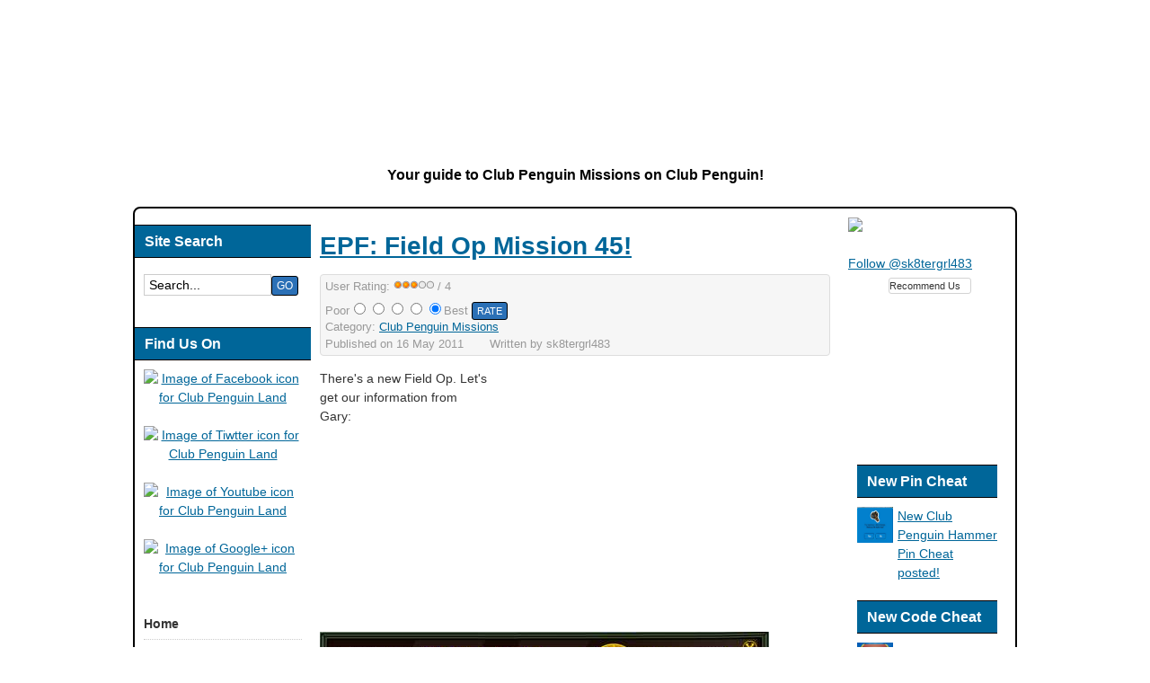

--- FILE ---
content_type: text/html; charset=UTF-8
request_url: https://www.clubpenguinland.com/club-penguin-missions/885-epf-field-op-mission-45
body_size: 9775
content:
<!DOCTYPE html PUBLIC "-//W3C//DTD XHTML 1.0 Transitional//EN" "http://www.w3.org/TR/xhtml1/DTD/xhtml1-transitional.dtd">

<html xmlns="http://www.w3.org/1999/xhtml" xml:lang="en-gb" lang="en-gb">

<head>
    <script type="5284b075ae44cd030a668090-text/javascript">
var siteurl='/';
var tmplurl='/templates/ja_purity_ii/';
var isRTL = false;
</script>

  <base href="https://clubpenguinland.com/club-penguin-missions/885-epf-field-op-mission-45" />
  <meta http-equiv="content-type" content="text/html; charset=utf-8" />
  <meta name="keywords" content="club penguin mission, clubpenguin missions, club penguin, club penguin cheats" />
  <meta name="author" content="sk8tergrl483" />
  <meta name="description" content="Learn all about the Club Penguin Missions through these informative articles." />
  <meta name="generator" content="Joomla! - Open Source Content Management" />
  <title>EPF: Field Op Mission 45! | Club Penguin | Club Penguin Cheats</title>
  <link href="/component/jcomments/feed/com_content/885" rel="alternate" type="application/rss+xml" title="EPF: Field Op Mission 45!" />
  <link href="https://clubpenguinland.com/component/search/?Itemid=32&amp;catid=16&amp;id=885&amp;format=opensearch" rel="search" title="Search Club Penguin Land" type="application/opensearchdescription+xml" />
  <link rel="stylesheet" href="/components/com_jcomments/tpl/default/style.css" type="text/css" />
  <link rel="stylesheet" href="/templates/system/css/system.css" type="text/css" />
  <link rel="stylesheet" href="/templates/system/css/general.css" type="text/css" />
  <link rel="stylesheet" href="/modules/mod_jnotify/css/jquery-ui.css" type="text/css" />
  <link rel="stylesheet" href="/modules/mod_jnotify/css/jquery.pnotify.default.css" type="text/css" />
  <link rel="stylesheet" href="/modules/mod_jnotify/css/jquery.pnotify.default.icons.css" type="text/css" />
  <link rel="stylesheet" href="/plugins/system/jat3/jat3/base-themes/default/css/addons.css" type="text/css" />
  <link rel="stylesheet" href="/plugins/system/jat3/jat3/base-themes/default/css/layout.css" type="text/css" />
  <link rel="stylesheet" href="/plugins/system/jat3/jat3/base-themes/default/css/template.css" type="text/css" />
  <link rel="stylesheet" href="/plugins/system/jat3/jat3/base-themes/default/css/usertools.css" type="text/css" />
  <link rel="stylesheet" href="/plugins/system/jat3/jat3/base-themes/default/css/css3.css" type="text/css" />
  <link rel="stylesheet" href="/plugins/system/jat3/jat3/base-themes/default/css/menu/mega.css" type="text/css" />
  <link rel="stylesheet" href="/templates/ja_purity_ii/css/typo.css" type="text/css" />
  <link rel="stylesheet" href="/templates/ja_purity_ii/css/layout.css" type="text/css" />
  <link rel="stylesheet" href="/templates/ja_purity_ii/css/template.css" type="text/css" />
  <link rel="stylesheet" href="/templates/ja_purity_ii/css/css3.css" type="text/css" />
  <link rel="stylesheet" href="/templates/ja_purity_ii/css/menu/mega.css" type="text/css" />
  <script src="/components/com_jcomments/js/jcomments-v2.3.js?v=8" type="5284b075ae44cd030a668090-text/javascript"></script>
  <script src="/components/com_jcomments/libraries/joomlatune/ajax.js?v=4" type="5284b075ae44cd030a668090-text/javascript"></script>
  <script src="/media/system/js/mootools-core.js" type="5284b075ae44cd030a668090-text/javascript"></script>
  <script src="/media/system/js/core.js" type="5284b075ae44cd030a668090-text/javascript"></script>
  <script src="/media/system/js/mootools-more.js" type="5284b075ae44cd030a668090-text/javascript"></script>
  <script src="/media/system/js/caption.js" type="5284b075ae44cd030a668090-text/javascript"></script>
  <script src="//connect.facebook.net/en_US/all.js#xfbml=1" type="5284b075ae44cd030a668090-text/javascript"></script>
  <script src="/plugins/system/jat3/jat3/base-themes/default/js/core.js" type="5284b075ae44cd030a668090-text/javascript"></script>
  <script src="/plugins/system/jat3/jat3/base-themes/default/js/menu/mega.js" type="5284b075ae44cd030a668090-text/javascript"></script>
  <script src="https://clubpenguinland.com/modules/mod_jnotify/js/jquery-1.8.3.min.js" type="5284b075ae44cd030a668090-text/javascript"></script>
  <script src="https://clubpenguinland.com/modules/mod_jnotify/js/jquery.pnotify.js" type="5284b075ae44cd030a668090-text/javascript"></script>
  <script type="5284b075ae44cd030a668090-text/javascript">
window.addEvent('load', function() {
				new JCaption('img.caption');
			});
  </script>
  <meta property="og:description" content="Your best site for Club Penguin, Club Penguin Cheats, Codes, Play, Missions, Secrets, Glitches, Pins, and Coins."/>
<meta property="og:image" content="https://clubpenguinland.com/images/stories/201105/epf45-field-op.jpg"/>
<meta property="og:image" content="https://clubpenguinland.com/images/stories/201105/epf45-field-op1.jpg"/>
<meta property="og:image" content="https://clubpenguinland.com/images/stories/201105/epf45-field-op2.jpg"/>
<meta property="og:image" content="https://clubpenguinland.com/images/stories/201105/epf45-field-op3.jpg"/>
<meta property="og:url" content="https://clubpenguinland.com/club-penguin-missions/885-epf-field-op-mission-45"/>
<meta property="og:title" content="EPF: Field Op Mission 45!"/>
<meta property="my:fb" content="on"/>
  <meta property="og:locale" content="en_US"/>
<meta property="og:site_name" content="Club Penguin Land"/>

<!--[if ie]><link href="/plugins/system/jat3/jat3/base-themes/default/css/template-ie.css" type="text/css" rel="stylesheet" /><![endif]--> 
<!--[if ie 7]><link href="/plugins/system/jat3/jat3/base-themes/default/css/template-ie7.css" type="text/css" rel="stylesheet" /><![endif]--> 
<!--[if ie 7]><link href="/templates/ja_purity_ii/css/template-ie7.css" type="text/css" rel="stylesheet" /><![endif]--> 




<link href="/plugins/system/jat3/jat3/base-themes/default/images/favicon.ico" rel="shortcut icon" type="image/x-icon" />


<!--[if IE 7.0]>
<style>
.clearfix { display: inline-block; } /* IE7xhtml*/
</style>
<![endif]-->

<script language="javascript" type="5284b075ae44cd030a668090-text/javascript">
var rightCollapseDefault='show';
var excludeModules='38';
</script>
<script language="javascript" type="5284b075ae44cd030a668090-text/javascript" src="/templates/ja_purity_ii/js/ja.rightcol.js"></script>

<style type="text/css">
#ja-header .main {
	background-image: url();
}
</style>
    
    <style type="text/css">
/*dynamic css*/

    body.bd .main {width: 980px;}
    body.bd #ja-wrapper {min-width: 980px;}
</style>

<meta name="google-site-verification" content="" />

<script type="5284b075ae44cd030a668090-text/javascript">
 var _gaq = _gaq || [];
 _gaq.push(['_setAccount', 'UA-4780716-4']);
_gaq.push(['_trackPageview']);
					
 (function() {
  var ga = document.createElement('script'); ga.type = 'text/javascript'; ga.async = true;
  ga.src = ('https:' == document.location.protocol ? 'https://ssl' : 'http://www') + '.google-analytics.com/ga.js';
  var s = document.getElementsByTagName('script')[0]; s.parentNode.insertBefore(ga, s);
 })();
</script>

</head>

<body id="bd" class="bd fs3 com_content">
<a name="Top" id="Top"></a>
<div id="ja-wrapper">


                <div id="ja-top-panel"
            	class="wrap ">
                   <div class="main">
                           <div class="main-inner1 clearfix">
                

<div class="custom_myTitle"  >
	<h1>Your guide to Club Penguin Missions on Club Penguin!</h1></div>
                </div>
                            </div>
                        </div>
                        <div id="ja-header"
            	class="wrap ">
                   <div class="main">
                           <div class="main-inner1 clearfix">
                <h1 class="logo">
    <a href="/" title="Club Penguin Land"><span>Club Penguin Land</span></a>
</h1>                </div>
                            </div>
                        </div>
            <div id="ja-mainnav"
            	class="wrap ">
                   <div class="main">
                           <div class="main-inner1 clearfix">
                	<div class="ja-megamenu clearfix" id="ja-megamenu">

</div>            <script type="5284b075ae44cd030a668090-text/javascript">
                var megamenu = new jaMegaMenuMoo ('ja-megamenu', {
                    'bgopacity': 0,
                    'delayHide': 300,
                    'slide'    : 0,
                    'fading'   : 0,
                    'direction': 'down',
                    'action'   : 'mouseover',
                    'tips'     : false,
                    'duration' : 300,
                    'hidestyle': 'fastwhenshow'
                });
            </script>
                            </div>
                            </div>
                        </div>
            
<!-- jdoc:include type="menu" level="0" / -->

<ul class="no-display">
    <li><a href="#ja-content" title="Skip to content">Skip to content</a></li>
</ul>
    <!-- MAIN CONTAINER -->
    <div id="ja-container" class="wrap ja-l1r1">
               <div class="main clearfix">
                   <div id="ja-mainbody" style="width:80%">
            <!-- CONTENT -->
            <div id="ja-main" style="width:75%">
            <div class="inner clearfix">

                
<div id="system-message-container">
</div>
                
                <div id="ja-contentwrap" class="clearfix ">
                    <div id="ja-content" class="column" style="width:100%">
                        <div id="ja-current-content" class="column" style="width:100%">
                            
                                                        <div id="ja-content-main" class="ja-content-main clearfix">
                                <div class="item-page clearfix">
	<h2 class="contentheading">
			<a href="/club-penguin-missions/885-epf-field-op-mission-45">
		EPF: Field Op Mission 45!</a>
		</h2>

	
<div class="article-tools clearfix">


<span class="content_rating">User Rating:&#160;<img src="/media/system/images/rating_star.png" alt=""  /><img src="/media/system/images/rating_star.png" alt=""  /><img src="/media/system/images/rating_star.png" alt=""  /><img src="/media/system/images/rating_star_blank.png" alt=""  /><img src="/media/system/images/rating_star_blank.png" alt=""  />&#160;/&#160;4</span>
<br />
<form method="post" action="https://clubpenguinland.com/club-penguin-missions/885-epf-field-op-mission-45?hitcount=0"><div class="content_vote">Poor<input type="radio" title="Vote 1" name="user_rating" value="1" /><input type="radio" title="Vote 2" name="user_rating" value="2" /><input type="radio" title="Vote 3" name="user_rating" value="3" /><input type="radio" title="Vote 4" name="user_rating" value="4" /><input type="radio" title="Vote 5" name="user_rating" value="5" checked="checked" />Best&#160;<input class="button" type="submit" name="submit_vote" value="Rate" /><input type="hidden" name="task" value="article.vote" /><input type="hidden" name="hitcount" value="0" /><input type="hidden" name="url" value="https://clubpenguinland.com/club-penguin-missions/885-epf-field-op-mission-45?hitcount=0" /><input type="hidden" name="0bd9452f93bbe42feeb13b55391bc8dc" value="1" /></div></form>
	<dl class="article-info">
	<dt class="article-info-term">Details</dt>
	<dd class="category-name">
				Category: <span><a href="/club-penguin-missions">Club Penguin Missions</a></span>		</dd>
	<dd class="published">
	Published on <span>16 May 2011</span>	</dd>
	<dd class="createdby"> 
				Written by <span>sk8tergrl483</span>	
	</dd>
	
	</dl>
</div>
<div class="content-links">
	<ul>
		</div>


	<div><div style="float:right; padding-left: 40px; padding-bottom: 10px; width: 340px; height: 282px;">
<script type="5284b075ae44cd030a668090-text/javascript"><!--
google_ad_client = "ca-pub-8534076343844787";
/* 336x280, created 9/13/09 Article */
google_ad_slot = "7105293084";
google_ad_width = 336;
google_ad_height = 280;
//-->
</script>
<script type="5284b075ae44cd030a668090-text/javascript" src="https://pagead2.googlesyndication.com/pagead/show_ads.js">
</script>
</div></div><p>There's a new Field Op. Let's get our information from Gary:</p>
<p><img alt="epf45-field-op" height="258" width="500" src="/images/stories/201105/epf45-field-op.jpg" /></p>
<p> </p>
<p>Herbert has informed us that he may strike durring the Medieval Party. </p>
 
<p>We have no clues to what he is planning. Do a full security sweep of the island. Make sure that citizens are safe, and watch out for anything suspicious.</p>
<p> </p>
<p>Ok gary! Let's see... where would Herbert hide something... Underground Pool?</p>
<p><img alt="epf45-field-op1" height="196" width="228" src="/images/stories/201105/epf45-field-op1.jpg" /></p>
<p> </p>
<p>YES! Got in... now just to play the mini-game:</p>
<p><img alt="epf45-field-op2" height="258" width="400" src="/images/stories/201105/epf45-field-op2.jpg" /></p>
<p> </p>
<p>Aha! Let's see what this message says:</p>
<p><img alt="epf45-field-op3" height="258" width="400" src="/images/stories/201105/epf45-field-op3.jpg" /></p>
<p> </p>
<p>(You've found a tracking device hidden in the gold. There's a message attached to it)</p>
<p>Klutzy! Hide this message in the room we talked about. This is step one in our plan. Make sure to hide it somewhere where those Ear Picking Fools won't find it!</p>
<p> </p>
<p>Ewwww! I don't pick my ears herbert! Lol so what do you think Herbert's plan is? Leave me a comment explaining what your theory is and rate this article if you liked it!</p>
<p>-Sk8tergrl483</p><div class="cmp_buttons_container" style="height:40px;"><div id="fb-root"></div><div class="cmp_like_container" style="float:left;margin:10px;"><fb:like href="https://clubpenguinland.com/club-penguin-missions/885-epf-field-op-mission-45" layout="button_count" show_faces="true" send="true" width="" action="like" font="arial" colorscheme="light"></fb:like>
</div><div class="cmp_share_container" style="float:right;margin:10px;"><script type="5284b075ae44cd030a668090-text/javascript">function fbs_click917001997() {FB.ui({    method: "stream.share",    u: "https://clubpenguinland.com/club-penguin-missions/885-epf-field-op-mission-45"  } ); return false; };</script><style>a.cmp_shareicontextlink { text-decoration: none; line-height: 20px;height: 20px; color: #3B5998; font-size: 11px; font-family: arial, sans-serif;  padding:2px 4px 2px 20px; border:1px solid #CAD4E7; cursor: pointer;  background:url(//static.ak.facebook.com/images/share/facebook_share_icon.gif?6:26981) no-repeat 1px 1px #ECEEF5; -webkit-border-radius: 3px; -moz-border-radius: 3px;} .cmp_shareicontextlink:hover {   background:url(//static.ak.facebook.com/images/share/facebook_share_icon.gif?6:26981) no-repeat 1px 1px #ECEEF5 !important;  border-color:#9dacce !important; color: #3B5998 !important;} </style><a class="cmp_shareicontextlink" href="#" onclick="if (!window.__cfRLUnblockHandlers) return false; return fbs_click917001997()" target="_blank" data-cf-modified-5284b075ae44cd030a668090-="">Share</a>
</div></div>	

				<ul class="pagenav">
					<li class="pagenav-prev">
						<a href="/club-penguin-missions/902-epf-field-op-mission-46" rel="prev">&lt; Newer Post</a>
					</li>
					<li class="pagenav-next">
						<a href="/club-penguin-missions/875-epf-field-op-44" rel="next">Older Post &gt;</a>
					</li>
				</ul>
	<script type="5284b075ae44cd030a668090-text/javascript">
<!--
var jcomments=new JComments(885, 'com_content','/component/jcomments/');
jcomments.setList('comments-list');
//-->
</script>
<div id="jc">
<div id="comments"><h4>Comments <a class="rss" href="/component/jcomments/feed/com_content/885" title="RSS feed for comments to this post" target="_blank">&nbsp;</a><a class="refresh" href="#" title="Refresh comments list" onclick="if (!window.__cfRLUnblockHandlers) return false; jcomments.showPage(885,'com_content',0);return false;" data-cf-modified-5284b075ae44cd030a668090-="">&nbsp;</a></h4>
<div id="comments-list" class="comments-list">
	<div class="even" id="comment-item-5586"><div class="rbox"><div class="rbox_tr"><div class="rbox_tl"><div class="rbox_t">&nbsp;</div></div></div><div class="rbox_m">
<div class="comment-box">
<a class="comment-anchor" href="/club-penguin-missions/885-epf-field-op-mission-45#comment-5586" id="comment-5586">#4</a>
<span class="comment-author">machucas123</span>
<span class="comment-date">2011-07-26 11:21</span>
<div class="comment-body" id="comment-body-5586">i kown herbert is up to something</div>
</div><div class="clear"></div>
</div><div class="rbox_br"><div class="rbox_bl"><div class="rbox_b">&nbsp;</div></div></div></div>
</div>
	<div class="odd" id="comment-item-5040"><div class="rbox"><div class="rbox_tr"><div class="rbox_tl"><div class="rbox_t">&nbsp;</div></div></div><div class="rbox_m">
<div class="comment-box">
<a class="comment-anchor" href="/club-penguin-missions/885-epf-field-op-mission-45#comment-5040" id="comment-5040">#3</a>
<span class="comment-author">pinky</span>
<span class="comment-date">2011-05-26 16:46</span>
<div class="comment-body" id="comment-body-5040">Can you just tell us where the 2 tracking device is already????</div>
</div><div class="clear"></div>
</div><div class="rbox_br"><div class="rbox_bl"><div class="rbox_b">&nbsp;</div></div></div></div>
</div>
	<div class="even" id="comment-item-4995"><div class="rbox"><div class="rbox_tr"><div class="rbox_tl"><div class="rbox_t">&nbsp;</div></div></div><div class="rbox_m">
<div class="comment-box">
<a class="comment-anchor" href="/club-penguin-missions/885-epf-field-op-mission-45#comment-4995" id="comment-4995">#2</a>
<span class="comment-author">Happy77</span>
<span class="comment-date">2011-05-19 17:53</span>
<div class="comment-body" id="comment-body-4995">Herbert has informed us that he may strike durring the Medieval Party. <br /><br />We have no clues to what he is planning. Do a full security sweep of the island. Make sure that citizens are safe, and watch out for anything suspicious.<br /><br />YES! Got in... now just to play the mini-game:Aha! Let's see what this message says:You've found a tracking device hidden in the gold. There's a message attached to it)-Sk8tergrl483<br /><br /><br /><br />Klutzy! Hide this message in the room we talked about. This is step one in our plan. Make sure to hide it somewhere where those Ear Picking Fools won't find it!<br /><br /> <br /><br />Ewwww! I don't pick my ears herbert! Lol so what do you think Herbert's plan is? Leave me a comment explaining what your theory is and rate this article if you liked it!<br /><br /><br /><br /><br /><br /><br /><br /><br /><br /> <br /><br />Ok gary! Let's see... where would Herbert hide something... Underground Pool?</div>
</div><div class="clear"></div>
</div><div class="rbox_br"><div class="rbox_bl"><div class="rbox_b">&nbsp;</div></div></div></div>
</div>
	<div class="odd" id="comment-item-4994"><div class="rbox"><div class="rbox_tr"><div class="rbox_tl"><div class="rbox_t">&nbsp;</div></div></div><div class="rbox_m">
<div class="comment-box">
<a class="comment-anchor" href="/club-penguin-missions/885-epf-field-op-mission-45#comment-4994" id="comment-4994">#1</a>
<span class="comment-author">Bttf2</span>
<span class="comment-date">2011-05-19 17:49</span>
<div class="comment-body" id="comment-body-4994">Your comment submission failed for the following reasons:<br /><br />You are not allowed to add comments.Club Penguin Say'd That to me on it isent that mean?I am allowed to add coments!           Club Penguin Like Hates Me. I can like say stuff on clubpenguin but not on Whats New.I Just wish it wold stop saying that sigh</div>
</div><div class="clear"></div>
</div><div class="rbox_br"><div class="rbox_bl"><div class="rbox_b">&nbsp;</div></div></div></div>
</div>
</div>
<div id="comments-list-footer"><a class="refresh" href="#" title="Refresh comments list" onclick="if (!window.__cfRLUnblockHandlers) return false; jcomments.showPage(885,'com_content',0);return false;" data-cf-modified-5284b075ae44cd030a668090-="">Refresh comments list</a><br /><a class="rss" href="/component/jcomments/feed/com_content/885" title="RSS feed for comments to this post" target="_blank">RSS feed for comments to this post</a></div>
</div>
<a id="addcomments" href="#addcomments"></a>
<p class="message">You have no rights to post comments</p>
<div id="comments-footer" align="center"><a href="http://www.joomlatune.com" title="JComments" target="_blank">JComments</a></div>
<script type="5284b075ae44cd030a668090-text/javascript">
<!--
jcomments.setAntiCache(1,0,0);
//-->
</script> 
</div></div>                            </div>
                            
                                                    </div>

                                            </div>

                    
                </div>

                                <div id="ja-content-mass-bottom" class="ja-mass ja-mass-bottom clearfix">
                    	<div class="ja-moduletable moduletable  clearfix" id="Mod130">
						<div class="ja-box-ct clearfix">
		

<div class="custom"  >
	<div style="text-align:center;"><script type="5284b075ae44cd030a668090-text/javascript"><!--
google_ad_client = "pub-8534076343844787";
/* 336x280, created 7/23/09 */
google_ad_slot = "7105293084";
google_ad_width = 336;
google_ad_height = 280;
//-->
</script>
<script type="5284b075ae44cd030a668090-text/javascript" src="https://pagead2.googlesyndication.com/pagead/show_ads.js">
</script>&nbsp;</div></div>
		</div>
    </div>
	                </div>
                            </div>
            </div>
            <!-- //CONTENT -->
                        <!-- LEFT COLUMN-->
            <div id="ja-left" class="column sidebar" style="width:25%">
                
                                <div class="ja-colswrap clearfix ja-l1">
                                    <div id="ja-left1" class="ja-col  column" style="width:100%">
                        	<div class="ja-moduletable moduletable  clearfix" id="Mod89">
						<h3><span>Site Search</span></h3>
				<div class="ja-box-ct clearfix">
		<form action="/club-penguin-missions" method="post" class="search">
		<label for="mod-search-searchword"> </label><input name="searchword" id="mod-search-searchword" maxlength="20" class="inputbox" type="text" size="15" value="Search..." onblur="if (!window.__cfRLUnblockHandlers) return false; if (this.value=='') this.value='Search...';" onfocus="if (!window.__cfRLUnblockHandlers) return false; if (this.value=='Search...') this.value='';" data-cf-modified-5284b075ae44cd030a668090-="" /><input type="submit" value="Go" class="button" onclick="if (!window.__cfRLUnblockHandlers) return false; this.form.searchword.focus();" data-cf-modified-5284b075ae44cd030a668090-="" />	<input type="hidden" name="task" value="search" />
	<input type="hidden" name="option" value="com_search" />
	<input type="hidden" name="Itemid" value="32" />
</form>
		</div>
    </div>
		<div class="ja-moduletable moduletable  clearfix" id="Mod143">
						<h3><span>Find Us On</span></h3>
				<div class="ja-box-ct clearfix">
		

<div class="custom"  >
	<div style="text-align:center;">
<a href="https://www.facebook.com/clubpenguinland" target="_blank"><img src="/images/socialmedia/facebook.png" alt="Image of Facebook icon for Club Penguin Land" /></a>&nbsp;
<a href="https://twitter.com/sk8tergrl483" target="_blank"><img src="/images/socialmedia/twitter.png" alt="Image of Tiwtter icon for Club Penguin Land" /></a>&nbsp;
<a href="https://youtube.com/clubpenguinlandvideo" target="_blank"><img src="/images/socialmedia/youtube.png" alt="Image of Youtube icon for Club Penguin Land" /></a>&nbsp;
<a href="https://plus.google.com/107863023689255380805" target="_blank"><img src="/images/socialmedia/googleplus.png" alt="Image of Google+ icon for Club Penguin Land" /></a>
</div></div>
		</div>
    </div>
		<div class="ja-moduletable moduletable_menu  clearfix" id="Mod1">
						<div class="ja-box-ct clearfix">
		
<ul class="menu">
<li class="item-34"><a href="/" >Home</a></li><li class="item-25"><a href="/club-penguin-cheats" >Club Penguin Cheats</a></li><li class="item-2"><a href="/club-penguin-secret-rooms" >Club Penguin Secret Rooms</a></li><li class="item-11"><a href="/club-penguin-parties" >Club Penguin Parties</a></li><li class="item-16"><a href="/club-penguin-games" >Club Penguin Games</a></li><li class="item-24"><a href="/club-penguin-sneak-peeks" >Club Penguin Sneak Peeks</a></li><li class="item-23"><a href="/club-penguin-contests" >Club Penguin Contests</a></li><li class="item-22"><a href="/club-penguin-catalog" >Club Penguin Catalog</a></li><li class="item-30"><a href="/club-penguin-trackers" >Club Penguin Trackers</a></li><li class="item-32 current active"><a href="/club-penguin-missions" >Club Penguin Missions</a></li><li class="item-14"><a href="/club-penguin-land-blog" >Club Penguin Land Blog</a></li><li class="item-13"><a href="/club-penguin-land-agents" >Club Penguin Land Agents</a></li><li class="item-33"><a href="/cpl-question-corner" >CPL Question Corner</a></li><li class="item-19"><span class="separator"></span>
</li><li class="item-20"><a href="/club-penguin-land-about-us" >About Us</a></li><li class="item-21"><a href="/club-penguin-land-feedback" >Feedback</a></li></ul>
		</div>
    </div>
		<div class="ja-moduletable moduletable  clearfix" id="Mod129">
						<div class="ja-box-ct clearfix">
		

<div class="custom"  >
	<div style="height: 602px;">
<script type="5284b075ae44cd030a668090-text/javascript"><!--
google_ad_client = "pub-8534076343844787";
/* 160x600, created 7/17/09 */
google_ad_slot = "8556776897";
google_ad_width = 160;
google_ad_height = 600;
//-->
</script>
<script type="5284b075ae44cd030a668090-text/javascript" src="https://pagead2.googlesyndication.com/pagead/show_ads.js">
</script>&nbsp;
</div></div>
		</div>
    </div>
		<div class="ja-moduletable moduletable  clearfix" id="Mod93">
						<h3><span>Who's Online?</span></h3>
				<div class="ja-box-ct clearfix">
		
			<p>We have 51&#160;guests and no members online</p>

		</div>
    </div>
		<div class="ja-moduletable moduletable  clearfix" id="Mod88">
						<h3><span>CPL Agents</span></h3>
				<div class="ja-box-ct clearfix">
		<div class="random-image">
<a href="https://www.clubpenguinland.com/club-penguin-land-agents.html">
	<img src="/images/stories/agents/sheesh4.jpg" alt="sheesh4.jpg" width="100" height="123" /></a>
</div>
		</div>
    </div>
		<div class="ja-moduletable moduletable  clearfix" id="Mod134">
						<h3><span>Penguin Time</span></h3>
				<div class="ja-box-ct clearfix">
		

<div class="custom"  >
	<div style="margin-left: -130px; margin-top: 15px;"><embed style="visibility: visible;" type="application/x-shockwave-flash" width="275" height="60" src="http://media2.clubpenguin.com/community/swf/penguin-standard-time.swf" flashvars="xml=http://media2.clubpenguin.com/community/xml/penguin-standard-time-content.xml,http://media2.clubpenguin.com/community/xml/penguin-standard-time-properties.xml" allowscriptaccess="always" allowfullscreen="false" quality="autohigh" wmode="transparent" menu="false"></embed> </div></div>
		</div>
    </div>
	                    </div>
                
                                </div>
                                            </div>
            <!-- //LEFT COLUMN-->
            
        </div>
                <!-- RIGHT COLUMN-->
        <div id="ja-right" class="column sidebar" style="width:20%">

            
                        <div class="ja-colswrap clearfix ja-r1">
                                <div id="ja-right1" class="ja-col  column" style="width:100%">
                    	<div class="ja-module ja-box-br module" id="Mod142">
	<div class="ja-box-bl"><div class="ja-box-tr"><div class="ja-box-tl clearfix">
						<div class="jamod-content ja-box-ct clearfix">
		

<div class="custom"  >
	<div style="height: 275px;">
<img src="/images/socialmedia/like-us-on-facebook.png" />
<div style="height: 25px;">
<div id="fb-root"></div>
<script type="5284b075ae44cd030a668090-text/javascript">(function(d, s, id) {
  var js, fjs = d.getElementsByTagName(s)[0];
  if (d.getElementById(id)) return;
  js = d.createElement(s); js.id = id;
  js.src = "//connect.facebook.net/en_US/all.js#xfbml=1";
  fjs.parentNode.insertBefore(js, fjs);
}(document, 'script', 'facebook-jssdk'));</script>
<div class="fb-like" data-href="http://www.clubpenguinland.com" data-send="true" data-layout="standard" data-width="130" data-show-faces="false" style="margin-bottom: 5px; width: 130px; overflow:hidden; "></div>&nbsp;
</div>

<div style="height: 25px;">
<a href="https://twitter.com/sk8tergrl483" class="twitter-follow-button" data-show-count="true" data-show-screen-name="false">Follow @sk8tergrl483</a>
<script type="5284b075ae44cd030a668090-text/javascript">!function(d,s,id){var js,fjs=d.getElementsByTagName(s)[0];if(!d.getElementById(id)){js=d.createElement(s);js.id=id;js.src="//platform.twitter.com/widgets.js";fjs.parentNode.insertBefore(js,fjs);}}(document,"script","twitter-wjs");</script>&nbsp;
</div>

<div style="height: 25px;">
<!-- Place this tag where you want the +1 button to render. -->
<div vertical-align: middle;"><div class="g-plusone" data-href="http://www.clubpenguinland.com" data-annotation="none">&nbsp;</div>
<div style="font-size: 11px; font-family:'Helvetica Neue',Arial,sans-serif; border: 1px lightgray solid; border-radius: 3px;margin-top: -20px;display: block;margin-left: 45px;width: 90px;">Recommend Us</div>
<!-- Place this tag after the last +1 button tag. -->
<script type="5284b075ae44cd030a668090-text/javascript">
  (function() {
    var po = document.createElement('script'); po.type = 'text/javascript'; po.async = true;
    po.src = 'https://apis.google.com/js/plusone.js';
    var s = document.getElementsByTagName('script')[0]; s.parentNode.insertBefore(po, s);
  })();
</script>&nbsp;
</div>
</div></div>
		</div>
	</div></div></div>
	</div>
		<div class="ja-module ja-box-br module" id="Mod112">
	<div class="ja-box-bl"><div class="ja-box-tr"><div class="ja-box-tl clearfix">
						<h3><span>New Pin Cheat</span></h3>
				<div class="jamod-content ja-box-ct clearfix">
		

<div class="custom"  >
	<a href="https://www.clubpenguinland.com/club-penguin-cheats/1212-new-hammer-pin-cheat" target="_self"><img src="https://www.clubpenguinland.com/images/stories/201301/stone-hammer1.jpg" alt="Club Penguin Hammer Pin Cheat" title="Club Penguin Hammer Pin Cheat" style="float: left; padding-right: 5px; padding-bottom: 30px; height: 40px; width: 40px;" />New Club Penguin Hammer Pin Cheat posted!</a></div>
		</div>
	</div></div></div>
	</div>
		<div class="ja-module ja-box-br module" id="Mod146">
	<div class="ja-box-bl"><div class="ja-box-tr"><div class="ja-box-tl clearfix">
						<h3><span>New Code Cheat</span></h3>
				<div class="jamod-content ja-box-ct clearfix">
		

<div class="custom"  >
	<a href="https://www.clubpenguinland.com/club-penguin-cheats/1210-new-code-cheat-for-free-laptop" target="_self"><img src="https://www.clubpenguinland.com/images/stories/201301/code-cheat-laptop2013-jan.jpg" alt="Club Penguin Code Cheat" title="Club Penguin Code Cheat" style="float: left; padding-right: 5px; padding-bottom: 30px; height: 40px; width: 40px;" />New Club Penguin Code Cheat posted!</a></div>
		</div>
	</div></div></div>
	</div>
		<div class="ja-module ja-box-br module" id="Mod113">
	<div class="ja-box-bl"><div class="ja-box-tr"><div class="ja-box-tl clearfix">
						<h3><span>Card-Jitsu News</span></h3>
				<div class="jamod-content ja-box-ct clearfix">
		

<div class="custom"  >
	<div style="padding: 5px 5px 5px 5px"><a target="_self" href="/club-penguin-land-blog/194-card-jitsu-golden-card-found"><img style="padding-right: 10px; float: left;" title="Card Jitsu Golden Card Found" alt="Card Jitsu Golden Card Found" src="/images/stories/200910/card-jitsu-golden-card-found.jpg" /></a> We've found the oh-so-hard-to-find <a target="_self" href="/club-penguin-land-blog/194-card-jitsu-golden-card-found">Card-Jitsu Golden Card</a> in the packs of cards Topps sent us!!  Check out our exclusive pictures and get the scoop on a new Club Penguin Code giveaway!</div></div>
		</div>
	</div></div></div>
	</div>
		<div class="ja-module ja-box-br module" id="Mod120">
	<div class="ja-box-bl"><div class="ja-box-tr"><div class="ja-box-tl clearfix">
						<h3><span>EPF Mission</span></h3>
				<div class="jamod-content ja-box-ct clearfix">
		

<div class="custom"  >
	<div style="padding: 5px 5px 5px 5px"><a href="/club-penguin-missions/233-first-ever-epf-downloadable-mission-for-nintendo-ds-puffle-pranksters" target="_self"><img src="/images/stories/200911/club-penguin-downloadable-epf-mission-puffle-pranksters-video.png" alt="First Ever EPF Downloadable Mission for Nintendo DS: Puffle Pranksters" title="First Ever EPF Downloadable Mission for Nintendo DS: Puffle Pranksters" style="padding-right: 10px; float: left;" /></a> The <a target="_self" href="/club-penguin-missions/233-first-ever-epf-downloadable-mission-for-nintendo-ds-puffle-pranksters">First Ever EPF Downloadable Mission for Nintendo DS: Puffle Pranksters</a> is now available for your viewing pleasure!  Take a look at this all new, completely cool CP mission!</div></div>
		</div>
	</div></div></div>
	</div>
		<div class="ja-module ja-box-br module" id="Mod144">
	<div class="ja-box-bl"><div class="ja-box-tr"><div class="ja-box-tl clearfix">
						<h3><span>Recent Comments</span></h3>
				<div class="jamod-content ja-box-ct clearfix">
		
<ul>

			<li>
						<a href="/club-penguin-land-blog/1230-penguin-times-511#comment-9050" title="Penguin Times #511"><b>jules</b>:&nbsp;wow thanks this was cool and g ...</a>		</li>
			<li>
						<a href="/club-penguin-land-blog/1228-my-stories-and-adventures-rainbow-puffles-take-over-cp#comment-9049" title="My Stories and Adventures: Rainbow puffles take over  Cp?"><b>jules</b>:&nbsp;The pengins are mean to puffle ...</a>		</li>
			<li>
						<a href="/club-penguin-land-blog/1228-my-stories-and-adventures-rainbow-puffles-take-over-cp#comment-9048" title="My Stories and Adventures: Rainbow puffles take over  Cp?"><b>mike</b>:&nbsp;rainbow puffles are awesome an ...</a>		</li>
			<li>
						<a href="/club-penguin-cheats/1229-clubpenguin-dance-glitch#comment-9047" title="Clubpenguin dance glitch!"><b>mike</b>:&nbsp;me 2222222!!! wow! ...</a>		</li>
			<li>
						<a href="/club-penguin-cheats/1229-clubpenguin-dance-glitch#comment-9046" title="Clubpenguin dance glitch!"><b>pip55</b>:&nbsp;I did it thanks and by! ...</a>		</li>
			<li>
						<a href="/club-penguin-land-blog/1230-penguin-times-511#comment-9045" title="Penguin Times #511"><b>abba11</b>:&nbsp;I want to find rockhpper soon! ...</a>		</li>
			<li>
						<a href="/club-penguin-cheats/15-club-penguin-chocolate-bunny-pin-cheat#comment-9038" title="Club Penguin Chocolate Bunny Pin Cheat"><b>Deb</b>:&nbsp;Wow that was odd. I just wrote ...</a>		</li>
			<li>
						<a href="/club-penguin-land-blog/1222-sk8tergrl483#comment-9032" title="The Orb Pin!"><b>Pom99</b>:&nbsp;It means good luck :D ...</a>		</li>
			<li>
						<a href="/club-penguin-land-blog/226-ninja-mystery-almost-solved-a-ninja-shadows-back#comment-9031" title="Ninja Mystery Almost Solved & Ninja Shadows Back?"><b>HEYPEOPS</b>:&nbsp;8) 8) 8) 8) 8) 8) 8) 8) 8) 8)  ...</a>		</li>
			<li>
						<a href="/club-penguin-missions/484-epf-herberts-revenge-mission-10#comment-8958" title="EPF: Herbert's Revenge Mission 10"><b>Hero Unibr0</b>:&nbsp;:sigh: I will miss Epf mission ...</a>		</li>
	
</ul>		</div>
	</div></div></div>
	</div>
		<div class="ja-module ja-box-br module" id="Mod94">
	<div class="ja-box-bl"><div class="ja-box-tr"><div class="ja-box-tl clearfix">
						<h3><span>Club Penguin News</span></h3>
				<div class="jamod-content ja-box-ct clearfix">
		<ul class="latestnews">
	<li>
		<a href="/club-penguin-land-blog/1230-penguin-times-511">
			Penguin Times #511</a>
	</li>
	<li>
		<a href="/club-penguin-cheats/1229-clubpenguin-dance-glitch">
			Clubpenguin dance glitch!</a>
	</li>
	<li>
		<a href="/club-penguin-land-blog/1228-my-stories-and-adventures-rainbow-puffles-take-over-cp">
			My Stories and Adventures: Rainbow puffles take over  Cp?</a>
	</li>
	<li>
		<a href="/club-penguin-parties/1227-inside-out-takeover-2015-full-guide">
			Inside Out Takeover 2015 FULL GUIDE</a>
	</li>
	<li>
		<a href="/club-penguin-land-blog/1226-new-inside-out-pin">
			New inside out pin!</a>
	</li>
	<li>
		<a href="/club-penguin-land-blog/1225-club-penguin-times-issue-509">
			Club Penguin Times Issue #509</a>
	</li>
	<li>
		<a href="/club-penguin-parties/1224-inside-out-party">
			Inside Out Party</a>
	</li>
	<li>
		<a href="/club-penguin-land-blog/1222-sk8tergrl483">
			The Orb Pin!</a>
	</li>
	<li>
		<a href="/club-penguin-land-blog/1218-snow-shuriken-pin">
			Snow Shuriken Pin</a>
	</li>
	<li>
		<a href="/club-penguin-sneak-peeks/1217-whats-new-in-june-new-party">
			Whats New In June! New Party!!</a>
	</li>
</ul>
		</div>
	</div></div></div>
	</div>
	                </div>
                
                            </div>
                                </div>
        <!-- //RIGHT COLUMN-->
                        </div>
                </div>
        <!-- //MAIN CONTAINER -->

                <div id="ja-botsl"
            	class="wrap ">
                   <div class="main">
                           <div class="main-inner1 clearfix">
                <!-- SPOTLIGHT -->
<div class="ja-box column ja-box-left" style="width: 50%;">
    	<div class="ja-moduletable moduletable  clearfix" id="Mod137">
						<div class="ja-box-ct clearfix">
		

<div class="custom"  >
	Copyright 2009-2013 Club Penguin Land.  All rights reserved.<br/>
Club Penguin Land is not in any way affiliated with Club Penguin, a Disney owned company and the registered owner of Club Penguin.</div>
		</div>
    </div>
	
</div>
<div class="ja-box column ja-box-right" style="width: 50%;">
    	<div class="ja-moduletable moduletable  clearfix" id="Mod136">
						<div class="ja-box-ct clearfix">
		
<ul class="menu">
<li class="item-144"><a href="/terms-of-service" >Terms Of Service</a></li><li class="item-142"><a href="/privacy-policy" >Privacy Policy</a></li><li class="item-143"><a href="/login" >Admin Login</a></li></ul>
		</div>
    </div>
		<div class="ja-moduletable moduletable  clearfix" id="Mod133">
						<div class="ja-box-ct clearfix">
		

<div class="custom"  >
	<script type="5284b075ae44cd030a668090-text/javascript">
var sc_project=4650962; 
var sc_invisible=1; 
var sc_security="2e412818"; 
</script>
<script type="5284b075ae44cd030a668090-text/javascript" src="https://www.statcounter.com/counter/counter.js"></script>
<noscript><div class="statcounter"><a title="joomla counter"
href="http://statcounter.com/joomla/" target="_blank"><img
class="statcounter"
src="http://c.statcounter.com/4650962/0/2e412818/1/"
alt="joomla counter"></a></div></noscript>
&nbsp;</div>
		</div>
    </div>
		<div class="ja-moduletable moduletable  clearfix" id="Mod141">
						<div class="ja-box-ct clearfix">
		
<script type="5284b075ae44cd030a668090-text/javascript">
	$(function() {
		if(document.cookie.length == 0 || document.cookie.indexOf('jnotify') == -1) {
			window.setTimeout(function() {
											$.pnotify({
												title: "Free coin cheat!",
												text: "<div style=\"text-align:center;\"><a href=\"http:\/\/www.clubpenguinland.com\/club-penguin-cheats\/1200-club-penguin-puffle-rescue-cheat-get-free-coins\"><img src=\"\/images\/stories\/201301\/puffle-coin-code-cheat.png\"><\/a>\r\n<a href=\"http:\/\/www.clubpenguinland.com\/club-penguin-cheats\/1200-club-penguin-puffle-rescue-cheat-get-free-coins\">Watch our YouTube cheat to get your free coins!<\/a>!<\/div>",
												nonblock: false,
												animation: {
													effect_in: 'show',
													effect_out: 'slide'
												},
												hide: false,
												styling: 'jqueryui'
											});
										}, 3000);
			document.cookie = 'jnotify=1;path=/;max-age=1800';
		}
	});
</script>
		</div>
    </div>
	
</div>
<!-- SPOTLIGHT -->

<script type="5284b075ae44cd030a668090-text/javascript">
    window.addEvent('load', function (){ equalHeight ('#ja-botsl .ja-box') });
</script>                </div>
                            </div>
                        </div>
                        <div id="ja-navhelper"
            	class="wrap ">
                   <div class="main">
                           <div class="main-inner1 clearfix">
                <div class="ja-breadcrums">
    
</div>

<ul class="ja-links">
        <li class="top"><a href="javascript:scroll(0,0)" title="Back to top">Top</a></li>
</ul>

<ul class="no-display">
    <li><a href="#ja-content" title="Skip to content">Skip to content</a></li>
</ul>                </div>
                            </div>
                        </div>
                        <div id="ja-footer"
            	class="wrap ">
                   <div class="main clearfix">
           <div class="ja-copyright">
	
</div>            </div>
                        </div>
            
</div>



<script src="/cdn-cgi/scripts/7d0fa10a/cloudflare-static/rocket-loader.min.js" data-cf-settings="5284b075ae44cd030a668090-|49" defer></script><script defer src="https://static.cloudflareinsights.com/beacon.min.js/vcd15cbe7772f49c399c6a5babf22c1241717689176015" integrity="sha512-ZpsOmlRQV6y907TI0dKBHq9Md29nnaEIPlkf84rnaERnq6zvWvPUqr2ft8M1aS28oN72PdrCzSjY4U6VaAw1EQ==" data-cf-beacon='{"version":"2024.11.0","token":"9560ca82a4ba465ab7fa203dfa3cff2b","r":1,"server_timing":{"name":{"cfCacheStatus":true,"cfEdge":true,"cfExtPri":true,"cfL4":true,"cfOrigin":true,"cfSpeedBrain":true},"location_startswith":null}}' crossorigin="anonymous"></script>
</body>

</html>

--- FILE ---
content_type: text/html; charset=utf-8
request_url: https://accounts.google.com/o/oauth2/postmessageRelay?parent=https%3A%2F%2Fwww.clubpenguinland.com&jsh=m%3B%2F_%2Fscs%2Fabc-static%2F_%2Fjs%2Fk%3Dgapi.lb.en.2kN9-TZiXrM.O%2Fd%3D1%2Frs%3DAHpOoo_B4hu0FeWRuWHfxnZ3V0WubwN7Qw%2Fm%3D__features__
body_size: 161
content:
<!DOCTYPE html><html><head><title></title><meta http-equiv="content-type" content="text/html; charset=utf-8"><meta http-equiv="X-UA-Compatible" content="IE=edge"><meta name="viewport" content="width=device-width, initial-scale=1, minimum-scale=1, maximum-scale=1, user-scalable=0"><script src='https://ssl.gstatic.com/accounts/o/2580342461-postmessagerelay.js' nonce="Nm4rHuvC6xA0nbeTKa3X6g"></script></head><body><script type="text/javascript" src="https://apis.google.com/js/rpc:shindig_random.js?onload=init" nonce="Nm4rHuvC6xA0nbeTKa3X6g"></script></body></html>

--- FILE ---
content_type: text/html; charset=utf-8
request_url: https://www.google.com/recaptcha/api2/aframe
body_size: 268
content:
<!DOCTYPE HTML><html><head><meta http-equiv="content-type" content="text/html; charset=UTF-8"></head><body><script nonce="x3PBWhQIqFD5unwhYvLFBQ">/** Anti-fraud and anti-abuse applications only. See google.com/recaptcha */ try{var clients={'sodar':'https://pagead2.googlesyndication.com/pagead/sodar?'};window.addEventListener("message",function(a){try{if(a.source===window.parent){var b=JSON.parse(a.data);var c=clients[b['id']];if(c){var d=document.createElement('img');d.src=c+b['params']+'&rc='+(localStorage.getItem("rc::a")?sessionStorage.getItem("rc::b"):"");window.document.body.appendChild(d);sessionStorage.setItem("rc::e",parseInt(sessionStorage.getItem("rc::e")||0)+1);localStorage.setItem("rc::h",'1768983529831');}}}catch(b){}});window.parent.postMessage("_grecaptcha_ready", "*");}catch(b){}</script></body></html>

--- FILE ---
content_type: text/css
request_url: https://clubpenguinland.com/plugins/system/jat3/jat3/base-themes/default/css/menu/mega.css
body_size: 1176
content:
/**
 * ------------------------------------------------------------------------
 * JA T3 System Plugin for Joomla 2.5
 * ------------------------------------------------------------------------
 * Copyright (C) 2004-2011 J.O.O.M Solutions Co., Ltd. All Rights Reserved.
 * @license - GNU/GPL, http://www.gnu.org/licenses/gpl.html
 * Author: J.O.O.M Solutions Co., Ltd
 * Websites: http://www.joomlart.com - http://www.joomlancers.com
 * ------------------------------------------------------------------------
 */

.ja-megamenu { margin: 0; padding: 0; }
.ja-megamenu a.over, .ja-megamenu a.active {}

ul.megamenu { margin: 10px; /* menu's gutter */ } 

ul.megamenu li { overflow: visible; }

/* lv - 0
-----------------------------------*/
/* Styling ---*/
.ja-megamenu ul.level0 {
	margin: 0;
	padding: 0;
}

.ja-megamenu ul.level0 li.mega {
	background: none;
	display: block;
	float: left;
	margin: 0;
	padding: 0;
}

.ja-megamenu ul.level0 li.mega a.mega {
	display: block;
	font-weight: bold;
	line-height: normal;
	margin: 0;
	padding: 8px 15px;
	text-decoration: none;
}

.ja-megamenu ul.level0 li.mega .has-image {
	padding-left: 25px;
	display: block;
	background-repeat: no-repeat;
	background-position: left top;
	cursor: pointer;
}

.ja-megamenu ul.level0 li.mega span.menu-title { display: block; }

.ja-megamenu ul.level0 li.mega span.menu-desc {
	display: block;
	font-weight: normal;
	font-size: 92%;
}

.ja-megamenu ul.level0 li.mega a img {
	float: left;
	padding-right: 5px;
}

.ja-megamenu ul.level0 li.over, ul.level0 li.haschild-over {}

.ja-megamenu ul.level0 li.haschild a.mega span.menu-title,
.ja-megamenu ul.level0 li.haschild-over a.mega span.menu-title {
	background: url(../../images/arrow3.png) no-repeat left center;
	padding-left: 12px;
}

.ja-megamenu ul.level0 li.haschild a.mega span.menu-desc,
.ja-megamenu ul.level0 li.haschild-over a.mega span.menu-desc {
	padding-left: 12px;
}

.ja-megamenu ul.level0 li.active {}

/* lv - 1 and below
-----------------------------------*/
/* Layout ---*/
.ja-megamenu li.mega .childcontent { display: block; height: auto; position: absolute; }

.ja-megamenu li.mega .childcontent,
.ja-megamenu li.haschild-over li.mega .childcontent,
.ja-megamenu li.mega li.haschild-over li.mega .childcontent ,
.ja-megamenu li.mega li.mega li.haschild-over li.mega .childcontent, 
.ja-megamenu li.mega li.mega li.mega li.haschild-over li.mega .childcontent, 
.ja-megamenu li.mega li.mega li.mega li.mega li.haschild-over li.mega .childcontent { left: -999em; /*hide the menu*/ }

.ja-megamenu li.haschild-over .childcontent,
.ja-megamenu li.mega li.haschild-over .childcontent,
.ja-megamenu li.mega li.mega li.haschild-over .childcontent,
.ja-megamenu li.mega li.mega li.mega li.haschild-over .childcontent,
.ja-megamenu li.mega li.mega li.mega li.mega li.haschild-over .childcontent,
.ja-megamenu li.mega li.mega li.mega li.mega li.mega li.haschild-over .childcontent { left: auto; /*show on parent:hover*/ }

.ja-megamenu li.mega .right,
.ja-megamenu li.haschild-over li.mega .right,
.ja-megamenu li.mega li.haschild-over li.mega .right ,
.ja-megamenu li.mega li.mega li.haschild-over li.mega .right, 
.ja-megamenu li.mega li.mega li.mega li.haschild-over li.mega .right, 
.ja-megamenu li.mega li.mega li.mega li.mega li.haschild-over li.mega .right { right: auto; /*hide the menu*/ }

.ja-megamenu li.haschild-over .right
{ right: 0; /*show on parent:hover*/ }
.ja-megamenu li.mega li.haschild-over .right,
.ja-megamenu li.mega li.mega li.haschild-over .right,
.ja-megamenu li.mega li.mega li.mega li.haschild-over .right,
.ja-megamenu li.mega li.mega li.mega li.mega li.haschild-over .right,
.ja-megamenu li.mega li.mega li.mega li.mega li.mega li.haschild-over .right 
{ right: 12em; /*show on parent:hover*/ }

.ja-megamenu ul.level1 li.mega { float: none; }

.ja-megamenu ul.level1 .childcontent { margin: -2em 0 0 0; }

 /* Columns ---*/
.ja-megamenu .megacol { float: left;}

/* Styling ---*/
.ja-megamenu ul.level1 li.mega {}

.ja-megamenu ul.level1 li.first {}

.ja-megamenu ul.level1 li.mega a.mega {
	background: none;
	border: 0;
	font-weight: normal;
	padding: 8px 5px;
}

.ja-megamenu ul.level1 li.mega a.mega span.menu-title { background: none; padding: 0; }

.ja-megamenu ul.level1 li.haschild,
.ja-megamenu ul.level1 li.haschild-over {
	background-image: url(../../images/arrow.png);
	background-repeat: no-repeat;
	background-position: 95% center;
	padding: 0;
}

.ja-megamenu ul.level1 li.over, ul.level1 li.haschild-over {}

.ja-megamenu ul.level1 li.group { background: none; }

 /* CHILD CONTENT
-----------------------------------*/
.ja-megamenu .childcontent {
	z-index: 999;
}

.ja-megamenu .childcontent-inner {
	background: #fff;
}

.ja-megamenu .level1 .childcontent-inner {}

.ja-megamenu .childcontent .ja-moduletable {
	line-height: 1.5;
	margin: 10px 0;
	padding: 0;
}

.ja-megamenu .childcontent .ja-moduletable h3 {
	background: none;
	margin-left: 10px;
	margin-right: 10px;
	text-indent: 5px;
	text-transform: none;
}

.ja-megamenu .childcontent .ja-moduletable .ja-box-ct {
	padding: 0 5px;
}

.ja-megamenu .childcontent .ja-moduletable a {
	text-decoration: none;
}

.ja-megamenu .childcontent .ja-moduletable a:hover,
.ja-megamenu .childcontent .ja-moduletable a:focus,
.ja-megamenu .childcontent .ja-moduletable a:active {
	text-decoration: none;
}

.ja-megamenu .childcontent .ja-moduletable ul:first-child {
	margin-top: 0 !important;
}

.ja-megamenu .childcontent .ja-moduletable li {
	margin-bottom: 5px;
}

/* Grouped --- */
.ja-megamenu .group {}

.ja-megamenu .group-title { overflow: hidden; }

.ja-megamenu .group-title .menu-title {}

.ja-megamenu .group-title .menu-desc {
	padding-left: 0 !important;
}

.ja-megamenu .group-content .ja-moduletable,
.ja-megamenu .group-content ul.megamenu  {
	margin: 10px; /* Group-content's gutter*/
}

/* reset --- */
.ja-megamenu .childcontent ul.megamenu .ja-moduletable {
	padding: 0;
}

.ja-megamenu .childcontent ul.megamenu .ja-moduletable h3 {
	margin-left: 0;
	margin-right: 0;
}



--- FILE ---
content_type: text/css
request_url: https://clubpenguinland.com/templates/ja_purity_ii/css/template.css
body_size: 7477
content:
/*
 * ------------------------------------------------------------------------
 * JA Purity II template for Joomla 2.5
 * ------------------------------------------------------------------------
 * Copyright (C) 2004-2011 J.O.O.M Solutions Co., Ltd. All Rights Reserved.
 * @license - GNU/GPL, http://www.gnu.org/licenses/gpl.html
 * Author: J.O.O.M Solutions Co., Ltd
 * Websites: http://www.joomlart.com - http://www.joomlancers.com
 * ------------------------------------------------------------------------
*/

/* COMMON STYLE
--------------------------------------------------------- */
/* Normal links ---*/

a { color: #069; text-decoration: underline; }

a:hover, a:active, a:focus { color: #333; text-decoration: underline; }

a.contentpagetitle,
a.contentpagetitle:hover,
a.contentpagetitle:active,
a.contentpagetitle:focus { font-weight: bold; }

a.ja-icon-video span { color: #666; }

a.ja-icon-video:hover span { color: #0F85D8; }

a.ja-icon-video:hover,
a.ja-icon-video:focus,
a.ja-icon-video:active { border-color: #ddd; text-decoration: none; }

a.poll-result { font-size: 92%; text-transform: uppercase; }

body {
	background: #fff;
	color: #000;
	font-family: "Segoe UI", Arial, Helvetica, sans-serif;
	line-height: 1.5;
}

body#bd { background: #fff; color: #333; }

body.fs1 { font-size: 10px; }

body.fs2 { font-size: 11px; }

body.fs3 { font-size: 12px; }

body.fs4 { font-size: 13px; }

body.fs5 { font-size: 14px; }

body.fs6 { font-size: 15px; }

dd.hits, .hits { line-height:21px; }

dd.create, .createdate {
	background: url(../images/icon-date.gif) no-repeat 0 2px;
	padding: 3px 3px 3px 20px !important;
	line-height: 15px;
}

dd.createdby, .createby {
	background: url(../images/icon-user.gif) no-repeat 0 2px;
	padding: 3px 3px 3px 20px !important;
	line-height: 15px;
}

div.back_button a,
div.back_button a:hover,
div.back_button a:active { display: block; margin: 10px 0; }

/* Advertisement ---*/
div.bannergroup_text div.banneritem_text { border-bottom: 1px dotted #ccc; padding: 5px 0; }

div.bannergroup_text div.banneritem_text a { font-weight: bold; }

/* Rounded Module --- */
div.ja-module h3, div.module h3 {
	border-bottom: 1px solid #ccc;
	color: #7ba566;
	font-size: 115%;
	font-weight: bold;
	margin: 0 -15px 10px;
	padding: 8px 15px;
	text-transform: uppercase;
}

div.ja-module, div.module {
	margin-bottom: 20px;
	position: relative;
	overflow: hidden;
}

/* MODULE STYLES
--------------------------------------------------------- */
div.ja-moduletable h3, div.moduletable h3 {
	background: url(../images/dot2.gif) repeat-x bottom;
	color: #333;
	font-size: 115%;
	margin: 0 0 8px;
	padding: 1px 0 8px;
	text-transform: uppercase;
	overflow: hidden;
}

div.ja-moduletable ul li, div.ja-module ul li { padding-left: 12px; background-position: 2px 8px; }

/* Module list ---*/
div.ja-moduletable ul, div.ja-module ul { margin: 15px 0 0; }

div.ja-moduletable, div.moduletable {
	border-bottom: 1px solid #ccc;
	margin-top: 8px;
	margin-bottom: 15px;
	padding: 0 0 20px;
	position: relative;
}

/* Logo Text ---*/
div.logo-text { margin-top: 8px; }

div.logo-text h1 a {
	color: #ccc;
	font-weight: bold;
	letter-spacing: 1px;
	text-decoration: none;
}

div.module_black .inputbox, div.module_green .inputbox, div.module_blue .inputbox, div.module_red .inputbox { color: #333 !important; }

/* text color for high contrast module */
div.module_black, div.module_green, div.module_blue, div.module_red { color: #fff; }

/* blue */
div.module_blue {
	background: url(../images/bb-br.gif) no-repeat bottom right #069;
}

div.module_blue .ja-box-bl {
	background: url(../images/bb-bl.gif) no-repeat bottom left;
}

div.module_blue .ja-box-tl {
	background: url(../images/bb-tl.gif) no-repeat top left;
}

div.module_blue .ja-box-tr {
	background: url(../images/bb-tr.gif) no-repeat top right;
}

div.module_blue a { color: #7BA566; }

/* green */
div.module_green {
	background: url(../images/bg-br.gif) no-repeat bottom right #7ba566;
}

div.module_green .ja-box-bl {
	background: url(../images/bg-bl.gif) no-repeat bottom left;
}

div.module_green .ja-box-tl {
	background: url(../images/bg-tl.gif) no-repeat top left;
}

div.module_green .ja-box-tr {
	background: url(../images/bg-tr.gif) no-repeat top right;
}

div.module_green div.bannergroup_text div.bannerheader,
div.module_green div.bannergroup_text div.bannerfooter_text a { color: #ccc; }

/* Blank */
div.module_noborder,
div.module_noborder .ja-box-bl,
div.module_noborder .ja-box-tr,
div.module_noborder .ja-box-tl { background: none; padding: 0; }

/* red */
div.module_red {
	background: url(../images/br-br.gif) no-repeat bottom right #bf0000;
}

div.module_red .ja-box-bl {
	background: url(../images/br-bl.gif) no-repeat bottom left;
}

div.module_red .ja-box-tl {
	background: url(../images/br-tl.gif) no-repeat top left;
}

div.module_red .ja-box-tr {
	background: url(../images/br-tr.gif) no-repeat top right;
}

div.module_text {
	background: url(../images/bt-br.gif) no-repeat bottom right #f6f6f6;
}

div.module_text .ja-box-bl {
	background: url(../images/bt-bl.gif) no-repeat bottom left;
}

div.module_text .ja-box-tl {
	background: url(../images/bt-tl.gif) no-repeat top left;
}

div.module_text .ja-box-tr {
	background: url(../images/bt-tr.gif) no-repeat top right;
}

/* text */
div.module_text h3 {
	clear: both;
	display: block;
	margin: 0 0 10px;
	padding: 0;
	overflow: hidden;
	width: 100%;
	border-bottom: 0;
	background: none;
}

div.module_text span {
	clear: both;
	display: block;
	float: left;
	font-weight: bold;
	padding: 0 3px;
	background: #fff;
}

/* black */
div.module_black {
	background: url(../images/bl-br.gif) no-repeat bottom right #333;
}

div.module_black .ja-box-bl {
	background: url(../images/bl-bl.gif) no-repeat bottom left;
}

div.module_black .ja-box-tl {
	background: url(../images/bl-tl.gif) no-repeat top left;
}

div.module_black .ja-box-tr {
	background: url(../images/bl-tr.gif) no-repeat top right;
}

div.moduletable_menu h3 { margin-bottom: 0; }

div.pagination ul a, ul.pagination a {
	background: #f6f6f6;
	border: 1px solid #ccc;
	color: #000;
	line-height: 20px;
	padding: 0 5px;
	text-decoration: none;
}

div.pagination ul a:hover, div.pagination ul a:active, div.pagination ul a:focus {
	background: #069;
	border: 1px solid #069;
	color: #fff;
	text-decoration: none;
}

div.pagination ul li, ul.pagination li {
	background: none;
	display: inline;
	margin: 0;
	padding: 0;
	overflow: hidden;
}

div.pagination ul li, ul.pagination li span { padding: 0 5px; line-height: 20px; }

/* Pagination ---*/
div.pagination ul, ul.pagination { float: left; margin: 10px 0; width: 75%; }

/* Poll */
div.poll { padding: 15px 0; }

/* Meta ---*/
dl.article-info { color: #999; width: 85%; }

.blog-featured dl.article-info { width: 70%; }

dl.poll {
	border-bottom: 1px dotted #ccc;
	font-size: 92%;
	margin-bottom: 10px;
	padding-bottom: 10px;
}

dl.poll dd { clear: right; }

dl.poll dt { clear: left; width: 100px; }

dl.poll dt, dl.poll dd { float: left; }

fieldset { border: none; padding: 10px 5px; }

fieldset a { font-weight: bold; }

fieldset.input { padding: 0; }

/* FORM
--------------------------------------------------------- */
form label { cursor: pointer; }

form#poll {
	border-bottom: 1px dotted #ccc;
	font-weight: bold;
	margin-bottom: 10px;
	padding-bottom: 10px;
}

/* Search ---*/
form#searchForm { border-top: 1px solid #ccc; }

.search .word label {	
	padding-right: 5px;
}

.search .word .inputbox {
	margin: 0;
}

.search .word button {
	height: 22px;	
}

/* Search ---*/
form#searchForm { border-top: 1px solid #ccc; padding: 15px 0; }

form.poll .button { margin-right: 5px; }

/* Headings & Titles ---*/
h1 { font-size: 180%; }

h1.componentheading, .componentheading { margin: 0; padding: 0 0 7px; }

/* Logo Image ---*/
h1.logo { height: 79px; width: 207px; }

h1.logo a {
	background: url(../images/logo.gif) no-repeat left;
	display: block;
	height: 79px;
	width: 207px;
}

h1.logo a span { position: absolute; top: -1000px; }

h1.logo, div.logo-text { float: left; z-index: 1; position: relative; }

h1.logo, div.logo-text h1 { font-size: 250%; line-height: 1; }

h2 { font-size: 150%; }

h2.contentheading, .contentheading { margin: 0; padding: 0 0 7px; }

h3 { font-size: 125%; }

h3.hide {
	background: url(../images/icon-hide.png) no-repeat 100% 60%;
	cursor: pointer;
}

/* Collapsible h3 ---*/
h3.show {
	background: url(../images/icon-show.png) no-repeat 100% 60%;
	cursor: pointer;
}

h4 { font-size: 100%; text-transform: UPPERCASE; }

/* Poll Module ---*/
h4.poll-title { margin: 0; padding: 0; }

h5 { font-size: 100%; }

hr {
	border-bottom: 0;
	border-left: 0;
	border-right: 0;
	border-top: 1px solid #ccc;
	height: 1px;
}

input, select, textarea, .inputbox {
	font-family: Tahoma, Arial, Helvetica, sans-serif;
	font-size: 100%;
	padding: 3px 5px;
}

/*Inline images ---*/
p.img_caption { color: #999; text-transform: uppercase; }

p.readmore a { text-transform: uppercase; }

img[hspace='6'] {
	margin-right: 6px;
}

/* Readon links ---*/
p.readmore a, a.readon {
	background: url(../images/arrow.png) no-repeat 5px 48%;
	border: 1px solid #F6F6F6;
	font-weight: bold;
	padding: 1px 5px 1px 14px;
	text-decoration: none;
	text-transform: uppercase;
}

p.readmore a:hover, a.readon:hover, 
p.readmore a:active,a.readon:active, 
p.readmore a:focus, a.readon:focus { background-color: #fff; border: 1px solid #ccc; }

p.site-slogan {
	background: #444;
	color: #999;
	display: block;
	font-size: 85%;
	letter-spacing: 1px;
	margin: 8px 0 0;
	padding: 0 5px;
	text-align: center;
	text-transform: uppercase;
}

small, .small { color: #999; }

/* Small text ---*/
small, .small, .smalldark, .createby, .createdate, .modifydate, .img_caption, .contenttoc,
p.site-slogan, a.readon, .ja-navhelper, #ja-footer { font-size: 92%; }

span.has-image {
	padding-left: 25px;
	display: block;
	overflow: hidden;
	background-repeat: no-repeat;
	background-position: left top;
}

span.menu-desc {
	display: block;
	font-weight: normal;
	font-size: 92%;
	color: #999;
}

span.menu-title { display: block; }

table.contentpane, table.tablelist { width: 100%; }

table.contentpaneopen {
	border: none;
	border-collapse: collapse;
	border-spacing: 0;
}

/* Misc. */
table.contentpaneopen, table.contentpane, table.blog { width: 100%; }

/* Content Toc */
table.contenttoc {
	border: 1px solid #ddd;
	float: right;
	margin: 0 0 10px 12px;
	padding: 0;
	width: 30%;
}

table.contenttoc a { color: #333; }

table.contenttoc td { border-bottom: 1px dotted #ccc; padding: 5px 10px; }

table.contenttoc th {
	background: #f6f6f6;
	border-bottom: 1px solid #ccc;
	text-transform: uppercase;
}

table.pollstableborder {
	border: none;
	padding: 0;
	text-align: left;
	width: 100%;
}

table.pollstableborder img { vertical-align: baseline; }

table.pollstableborder td {
	background: #f6f6f6;
	border-bottom: 1px solid #ccc;
	font-weight: bold;
	padding: 5px !important;
}

table.pollstableborder tr.sectiontableentry0 td,
table.pollstableborder tr.sectiontableentry1 td { background: #fff; font-weight: normal; }

/* Search */
table.searchintro { padding: 10px 0; width: 100%; }

table.searchintro td { padding: 5px !important; }

td { font-size: 100%; padding: 5px; }

/* Others ---*/
th { font-weight: bold; padding: 5px; text-align: left; }

/* Tables ---*/
thead tr th { background: #333; color: #fff; padding: 5px; }

thead tr th a,
thead tr th a:hover,
thead tr th a:focus,
thead tr th a:active { color: #fff; }

ul.actions { list-style-type: none; margin: 0 !important; }

.article_column { }

.article_row { padding-bottom: 10px; padding-top: 10px; }

.article_separator,
.leading_separator,
.row_separator,
.column_separator { display: none; }

.article-content img { margin: 5px; }

.article-info-term{ display: none !important; }

.article-meta { float: left; padding: 0; width: 70%; }

.article-section, .article-category { color: #999; }

.article-tools {
	background: #f6f6f6;
	border: 1px solid #ddd;
	clear: both;
	color: #999;
	display: block;
	line-height: normal;
	margin: 0 0 10px;
	padding: 5px;
	position: relative;
}

/* Badge Module ---*/
.badge {
	height: 46px;
	position: absolute;
	right: 0;
	top: 0;
	width: 45px;
	background-image: url(../images/icon-badge.png);
	background-repeat: no-repeat;
}

.badge-hot 	.badge { background-position: 0 0; }

.badge-new 	.badge { background-position: 0 -46px; }

.badge-pick .badge { background-position: 0 -92px; }

.badge-top 	.badge { background-position: 0 -138px; }

/* JOOMLA STYLE
--------------------------------------------------------- */
/* Layout Deco ---*/
.blog p img { float: left; padding: 0 0 10px; }

.blog_more {
	border-top: 1px solid #ccc;
	border-bottom: 1px solid #ccc;
	padding: 15px 0 5px;
}

.blog_more h2 {
	font-size: 115%;
	margin: 0 0 5px;
	text-transform: uppercase;
}

.blog_more ul li {
	background: url(../images/bullet.gif) no-repeat 5px 6px;
	padding-left: 15px;
}

.blog-featured .contentheading { font-size: 125%; }

.button {
	background: url(../images/grad1.gif) repeat-x top #333;
	border: 1px solid #333;
	color: #ccc;
	font-size: 85%;
	padding: 3px 5px;
	text-transform: uppercase;
}

.button:hover, .button:focus { background: #333; border: 1px solid #999; color: #fff; }

.buttonheading { float: right; }

.buttonheading img { border: 0; float: right; margin: 0 5px 0 0; }

.category { font-size: 110%; font-weight: bold; }


.cat-list-row1,
.cat-list-row12,
tr.cat-list-row1 td,
tr.cat-list-row2 td { border-bottom: 1px solid #ccc; padding: 5px; }

.cat-list-row1:hover,
.cat-list-row2:hover { background: #ffffcc; }

.cat-list-row2,
tr.cat-list-row2 td { background-color: #f6f6f6; }

.checkbox { }

.column ol li { line-height: 180%; margin-left: 30px; }

/* Content spacing ---*/
.column p, .column pre, .column blockquote,
.column h1, .column h2, .column h3, .column h4, .column h5, .column h6,
.column ol, .column ul { margin: 15px 0; padding: 0; }

/* List ---*/
.column ul li { }

.column_separator { padding: 0 25px; }

.componentheading { border-bottom: 1px solid #ccc; font-size: 180%; }

.contact_email { margin: 0 0 10px; }

.contact_email label { font-weight: bold; display: block; }

.contact_email_checkbox { margin: 15px 0; }

.contentdescription { border-bottom: 1px solid #ccc; }

.contentdescription {
	border-bottom: 1px solid #ccc;
	display: block;
	margin: 0 -15px;
	padding: 10px 15px;
}

.contentdescription p { margin: 0; }

.contentheading { font-size: 200%; }

.contentheading, .componentheading, h1, h2, h3, h4, h5 {
	font-family: "Segoe UI", Arial, Helvetica, sans-serif;
	font-weight: bold;
	line-height: 1.2;
}

.contentpaneopen_edit img { vertical-align: middle; }

.counter {
	float: right;
	line-height: 1;
	margin: 15px 0 !important;
	text-align: right;
	width: 24%;
}

.counter span {
	background: #069;
	border: 1px solid #069;
	color: #fff;
	padding: 1px 5px;
}

.custom_banner { float: left; display: block; margin-top: 10px; }

.form-register .button { margin-left: 140px; }

.form-register .inputbox { margin-left: 10px; width: 200px; }

/* Register ---*/
.form-register fieldset { padding: 0 0 10px; }

.form-register label {
	font-weight: bold;
	text-align: right;
	display: block;
	float: left;
	width: 130px;
}

.form-register p { margin: 0 0 5px; }

.form-register p.form-des { margin: 15px 0; }

.hasTip img { border: none; margin: 0 5px 0 0; }

.img_caption { color: #999; margin-bottom: 10px; }

.img_caption img { margin: 5px 0 0; padding: 0 0 10px; }

.img_caption p {
	background: #333;
	border-top: 1px solid #fff;
	color: #ccc;
	margin: 0;
	padding: 1px 0;
	text-align: center;
}

.inputbox { border: 1px solid #ccc; background: #fff; }

.inputbox:hover, .inputbox:focus { background: #ffffcc; }

.items-more {
	border-top: solid 1px #ccc;
	border-bottom: solid 1px #ccc;
}

.items-more h3 { text-transform: uppercase; }

.ja-box { padding-bottom: 10px; padding-top: 10px; }

.ja-box-bl {
	background: url(../images/b-bl.gif) no-repeat bottom left;
}

.ja-box-br {
	background: url(../images/b-br.gif) no-repeat bottom right #fff;
}

.ja-box-right .ja-moduletable, .ja-box-right .moduletable,
.ja-box-full .ja-moduletable, .ja-box-full .moduletable { border: 0 !important; background: 0 !important; }

.ja-box-tl {
	background: url(../images/b-tl.gif) no-repeat top left;
	padding: 0 15px 10px;
}

.ja-box-tr {
	background: url(../images/b-tr.gif) no-repeat top right;
}

.ja-breadcrums {
	float: left;
	margin-left: 10px;
	margin-top: 2px;
	width: 80%;
}

.ja-col { }

/* @end */
/* SIDE COLUMNS
--------------------------------------------------------- */
.ja-colswrap { }

/* Content Bottom ---*/
.ja-content-bottom { }

.ja-content-bottom .ja-moduletable, .ja-content-bottom .ja-module { margin-left: 0; margin-right: 0; }

/* Content Main ---*/
.ja-content-main { }

/* Content Top ---*/
.ja-content-top { }

.ja-content-top .ja-moduletable, .ja-content-top .ja-module { margin-left: 0; margin-right: 0; }

.ja-copyright { float: right; text-align: left; width: 75%; }

.ja-footnav li {
	border-left: 1px solid #999;
	display: block;
	float: left;
	padding: 0 10px;
}

.ja-footnav li a {
	color: #666;
	display: block;
	font-weight: bold;
	text-transform: uppercase;
	text-decoration: none;
}

.ja-footnav li a:hover, .ja-footnav li a:focus, .ja-footnav li a:active { color: #333; }

.ja-footnav ul { float: left; line-height: normal; }

/* Header mask ---*/
.ja-headermask {
	background: url(../images/header-mask.png) no-repeat top right;
	display: block;
	height: 80px;
	position: absolute;
	right: -1px;
	top: 0;
	width: 602px;
	z-index: 0;
}

/* Extras ---*/
.ja-links { float: right; margin-top: 2px; }

.ja-links li { background: none; padding: 0; display: inline; }

.ja-links li.layout-switcher a { background: #069; color: #fff; text-decoration: none; }

.ja-links li.layout-switcher a:hover { background: #666; color: #fff; text-decoration: none; }

.ja-links li.top a {
	background: url(../images/arrow2.png) no-repeat 5px center;
	padding-left: 17px !important;
	padding-right: 5px !important;
}

.ja-links li.top a:hover { background-color: #069; color: #fff;  }

.ja-links li.user-reset a {
	background: #bf0000;
	color: #fff;
	text-decoration: none;
}

.ja-links li.user-reset a:hover { background: #666; color: #fff; text-decoration: none; }

.ja-mass-bottom { }

.ja-mass-bottom .ja-moduletable, .ja-mass-bottom .ja-module { margin-left: 0; margin-right: 0; }

/* Mass ---*/
.ja-mass-top { }

.ja-mass-top .ja-moduletable, .ja-mass-top .ja-module { margin-left: 0; margin-right: 0; }

.jamod-content p{ margin: 0; }

.jitem-title { font-size: 110%; font-weight: bold; }

.leading {
	padding-bottom: 10px;
	padding-top: 10px;
	border-bottom: solid 1px #ccc;
}

.login_form .button { margin-left: 140px; }

.login_form .inputbox { margin-left: 10px; width: 150px; }

.login_form .remember .inputbox { width: 20px; }

/* Login ---*/
.login_form fieldset { padding: 15px 0 0; }

.login_form fieldset p { margin: 0 0 5px; }

.login_form label {
	font-weight: bold;
	text-align: right;
	display: block;
	float: left;
	width: 130px;
}

.main { }

.modifydate { color: #999; display: block; margin: 10px 0; }

.pagenavbar { font-weight: bold; }

.pagenavcounter { margin: 15px 0 !important; text-align: center; }

.pagination a{ font-weight: bold; }

.radio { margin: 0 5px; }

.results h4 { text-transform: none; font-size: 110%; }

.results h4 {
	text-transform: none;
	font-size: 110%;
	margin: 15px 0 0;
}

.results p { margin: 0 0 10px; }

.search fieldset { border: 1px solid #ccc; margin: 15px 0; padding: 10px; }

.search legend {
	font-size: 100%;
	font-weight: bolder;
	line-height: 1.2;
	margin-left: 10px;
}

.searchintro { border-bottom: 1px solid #ccc; }

.searchintro { border-bottom: 1px solid #ccc; }

.sectiontableentry,
.sectiontableentry0,
.sectiontableentry1,
.sectiontableentry2 {
	background: url(../images/dot2.gif) repeat-x bottom;
	padding: 5px 5px 6px;
}

.sectiontableentry:hover,
.sectiontableentry0:hover,
.sectiontableentry1:hover,
.sectiontableentry2:hover { background-color: #fffff0; }

.sectiontableentry2 { background-color: #f6f6f6; }

.sectiontableheader {
	background: #333;
	border: 1px solid #ccc;
	color: #fff;
	padding: 5px;
}

.sectiontableheader a,
.sectiontableheader a:hover,
.sectiontableheader a:focus,
.sectiontableheader a:active { color: #fff; }

.smalldark { text-align: left; }

.sortby { font-size: 92%; margin: 10px 0 5px; }

.sortby .display { float: right; text-align: right; }

.sortby .filter, .sortby .display { float: left; width: 40%; }

.tool-text { font-size: 100%; margin: 0; }

/* Tooltips --- */
.tool-tip {
	background: #ffffcc;
	border: 1px solid #D4D5AA;
	float: left;
	max-width: 300px;
	padding: 5px;
	z-index: 1000;
}

.tool-title {
	background: url(../../system/images/selector-arrow.png) no-repeat;
	font-size: 100%;
	font-weight: bold;
	margin: 0;
	margin-top: -15px;
	padding: 0;
	padding-bottom: 5px;
	padding-top: 15px;
}

/* User ---*/
.user-details { padding: 10px 0; }

.user-details .button { margin-left: 140px; }

.user-details .inputbox { margin-left: 10px; width: 200px; }

.user-details .paramlist .paramlist_key { width: 130px !important; padding: 0 0 5px !important; }

.user-details .paramlist .paramlist_value { padding: 0 0 5px !important; }

.user-details .user_name span { padding-left: 10px; font-weight: bold; }

.user-details label {
	font-weight: bold;
	text-align: right;
	display: block;
	float: left;
	width: 130px;
}

.user-details p { margin: 0 0 5px; }

/* MAIN LAYOUT DIVS
--------------------------------------------------------- */
.wrap { }

/* -- EDITOR STYLES ----------------------------- */
#adminForm fieldset {
	border: 1px solid #ccc;
	padding: 10px;
	margin-bottom: 20px;
}

#adminForm fieldset legend { padding: 0 5px; }

/* Article index */
#article-index {
	border: 1px solid #dedede;
	float: right;
	margin: 0 0 10px 12px;
	padding: 0;
	width: 30%;
}

#article-index li {
	border-bottom: 1px dotted #dedede;
	background: none;
	padding-left: 10px;
}

#article-index li  a{ font-size: 11px; }

#article-index ul { list-style-type: none !important; }

/* Contact ---*/
#component-contact #emailForm { border-top: 1px solid #ccc; }

#component-contact #emailForm { border-top: 1px solid #ddd; padding-top: 15px; }

/* Contact ---*/
#component-contact address { font-style: normal; }

#contact-slider { float: none; border-bottom: 1px solid #e2e2b5; }

#contact-slider .content { border: 1px solid #e2e2b5; padding: 8px 10px; }

#contact-slider .jpane-toggler-down { background: #333333; }

#contact-slider .jpane-toggler-down a { color: #fff; }

#contact-slider .title {
	padding: 8px 10px;
	border-top: 1px solid #e2e2b5;
	border-left: 1px solid #e2e2b5;
	border-right: 1px solid #e2e2b5;
	margin: 0;
}

#contact-slider dt.closed { background: #ffffcc; }

#form-login .button { margin: 10px 0; }

#form-login p { margin: 0 0 5px; }

#form-login ul { margin: 0 !important; padding: 0; }

#form-login-remember input { border: none; padding-top: 0px; padding-bottom: 0px; }

#form-login-username .inputbox, #form-login-password .inputbox { width: 90%; }

/* Login Module ---*/
#form-login-username .inputbox,
#form-login-password .inputbox {
	background-position: 5px center;
	background-repeat: no-repeat;
	font-weight: bold;
}

#ja-absolute .main {
	position: fixed;
	width: auto;
	height: auto;
	z-index: 99999;
	top: 1px;
	left: 1px;
}

#ja-absolute .main a {
	width: 91px;
	height: 99px;
	overflow: hidden;
	display: block;
	background: url(../images/joomla15.png) no-repeat left top #fff;
	text-indent: -9999px;
}

#ja-absolute .main a:hover,
#ja-absolute .main a:focus { background-position: left bottom; }

/* Bot spotlight ---*/
#ja-botsl { background: #444; color: #999; }

#ja-botsl .ja-moduletable, #ja-botsl .moduletable { border-bottom: 0; margin-bottom: 0; }

#ja-botsl .main { padding: 10px 0; }

#ja-botsl h3 {
	margin: 0 0 8px;
	padding: 0;
	color: #fff;
	background: none;
}

#ja-container {
	background: url(../images/container-bg.gif) repeat-x top #fff;
	position: relative;
	z-index: 5;
	border-bottom: 5px solid #ccc;
}

/* Full */
#ja-container { }

#ja-container .main { padding: 20px 0; min-height: 300px; }

#ja-container div.module_black h3,
#ja-container div.module_green h3,
#ja-container div.module_blue h3,
#ja-container div.module_red h3 { color: #fff; }

#ja-container div.module_black ul li a,
#ja-container div.module_green ul li a,
#ja-container div.module_blue ul li a,
#ja-container div.module_red ul li a { color: #fff; }

#ja-container div.module_black ul li a:hover,
#ja-container div.module_black ul li a:active,
#ja-container div.module_black ul li a:focus,
#ja-container div.module_green ul li a:hover,
#ja-container div.module_green ul li a:active,
#ja-container div.module_green ul li a:focus,
#ja-container div.module_blue ul li a:hover,
#ja-container div.module_blue ul li a:active,
#ja-container div.module_blue ul li a:focus,
#ja-container div.module_red ul li a:hover,
#ja-container div.module_red ul li a:active,
#ja-container div.module_red ul li a:focus { color: #069; }

#ja-container div.module_blue #form-login ul li a:hover,
#ja-container div.module_blue #form-login ul li a:active,
#ja-container div.module_blue #form-login ul li a:focus { color: #7BA566; }

#ja-container div.module_blue ul.menu li.active > a,
#ja-container div.module_red ul.menu li.active > a { color: #000 !important; }

/* Default Joomla! Menu ---*/
#ja-container ul.menu { margin: 0; padding: 0; }

#ja-container ul.menu li {
	background: none;
	margin: 0;
	overflow: hidden;
	padding: 0;
}

#ja-container ul.menu li a {
	color: #333;
	display: block;
	outline: none;
	padding: 6px 0;
	text-decoration: none;
	text-indent: 5px;
        border-bottom: 1px dotted #ccc;
}

#ja-container ul.menu li a:hover,
#ja-container ul.menu li a:active,
#ja-container ul.menu li a:focus { color: #069; background: #f6f6f6; }

#ja-container ul.menu li li {
	background: url(../images/arrow.png) no-repeat left 11px;
}

#ja-container ul.menu li li a:hover,
#ja-container ul.menu li li a:active,
#ja-container ul.menu li li a:focus { color: #069 !important; background: none; }

#ja-container ul.menu li ul { margin: 0 0 0 10px; }

#ja-container ul.menu li.active > a { color: #069; font-weight: bold; }

#ja-container ul.menu span.separator { display: none; }

/* Full right */
#ja-container.ja-l1 { }

/* 3 Columns - Classic Layout ---*/
#ja-container.ja-l1r1 { }

/* Full left */
#ja-container.ja-r1 { }

#ja-contentwrap { }

/* FOOTER
--------------------------------------------------------- */
#ja-footer {
	background: url(../images/grad3.gif) repeat-x bottom #F6F6F6;
	border-top: 1px solid #fff;
	clear: both;
	padding: 20px 0;
}

/* Foot Links ---*/
#ja-footer .ja-footnav {
	float: right;
	font-size: 100%;
	margin: 0 0 10px;
	overflow: hidden;
	position: relative;
	width: 75%;
}

#ja-footer .ja-footnav li:first-child { margin-left: -10px; border-left: none; }

#ja-footer .main {
	background: url(../images/dot1.gif) repeat-y 22% 0;
	color: #666666;
	padding: 0;
	position: relative;
}

#ja-footer small { color: #666; font-size: 100%; }

/* HEADER
--------------------------------------------------------- */
#ja-header { background: #333; position: relative; z-index: 10; }

#ja-header .main {
	background: url(../images/header3.jpg) no-repeat right top #333;
	height: 79px;
	padding: 0;
}

#ja-header .main .main-inner1{
	background: url(../images/header-mask.png) no-repeat right top;
	margin-left: 0px;
	margin-right: 0px;
        height: 100%;
}

/* Left Columns ---*/
#ja-left .ja-l2 { }

#ja-left ul.menu img, #ja-right ul.menu img { display: none; }

#ja-main .inner { }

/* MAIN COLUMN
--------------------------------------------------------- */
#ja-mainbody { }

/* NAVIGATION
--------------------------------------------------------- */
/* Main Nav ---*/
#ja-mainnav {
	background: url(../images/grad1-mask.png) repeat-x top #444;
	border-top: 1px solid #666;
	line-height: 1;
	position: relative;
	z-index: 11;
}

#ja-mainnav .main { font-size: 12px; }

/* Breadcrumbs ---*/
#ja-navhelper {
	background: #f6f6f6;
	text-transform: uppercase;
	border-bottom: 1px solid #ccc;
}

#ja-navhelper .main { padding: 5px 0; }

#ja-navhelper a { padding: 5px 2px; text-decoration: none; }

#ja-navhelper a:hover, .ja-navhelper a:active, .ja-navhelper a:focus {}

#ja-poweredby {
	position: absolute;
	left: 0px;
	top: 25px;
	display: block;
	margin: 0 0 5px;
}

#ja-poweredby a, #ja-poweredby a:hover, #ja-poweredby a:active, #ja-poweredby a:focus { text-decoration: none; }

/* Right Columns ---*/
#ja-right .ja-r2 { }

/* Search Module ---*/
#ja-search {
	padding-left: 20px;
	background: url(../images/icon-search.gif) no-repeat center left;
	position: absolute;
	bottom: 15px;
	right: 15px;
}

#ja-search .button {
	font-size: 100%;
	font-weight: bold;
	margin-left: 5px;
	text-transform: none;
}

#ja-search .inputbox {
	width: 200px;
	border: 1px solid #333;
	padding: 3px 5px;
	color: #ccc;
	background: #444;
	font-size: 100%;
	font-weight: bold;
}

#ja-search .inputbox:hover, #ja-search .inputbox:focus { }

#ja-search label { display: none; }

/* Sub Nav ---*/
#ja-subnav {
	border-top: 1px solid #666;
	background: #333;
	position: relative;
	z-index: 9;
}

#ja-subnav .main { line-height: 1; z-index: 10; }

#ja-subnav li {
	background: none;
	border-left: 1px dotted #999;
	display: block;
	float: left;
	padding: 0 10px 0 11px;
	margin: 0;
}

#ja-subnav li.first-item { border-left: 0; }

#ja-subnav ul { background: #333; overflow: hidden; padding: 10px 0; }

#ja-subnav ul li a { color: #ccc; display: block; text-decoration: none; }

#ja-subnav ul li a:hover { color: #fff; }

/* Sub Nav (lv2) ---*/
#ja-subnav ul li ul {
	background: #ddd;
	border: 1px solid #ccc;
	display: block;
	height: auto;
	left: -999em;
	padding: 0;
	position: absolute;
}

#ja-subnav ul li ul li {
	border-bottom: 1px solid #ccc;
	border-left: 0;
	display: block;
	float: none;
	overflow: hidden;
	padding: 5px;
	text-align: left;
}

#ja-subnav ul li ul li a {
	background-image: none !important;
	border: 0 !important;
	color: #333 !important;
	font-weight: normal !important;
	text-decoration: none !important;
}

#ja-subnav ul li ul li a span.menu-title { padding-top: 3px; padding-bottom: 3px; }

#ja-subnav ul li ul li a.active {
	color: #069;
	font-weight: bold !important;
}

#ja-subnav ul li ul li a:hover {
	background-image: none !important;
	color: #069 !important;
	text-decoration: underline !important;
}

#ja-subnav ul li.active a,
#ja-subnav ul li.active a:hover,
#ja-subnav ul li.active a:active,
#ja-subnav ul li.active a:focus {
	color: #fff;
	font-weight: bold;
	text-decoration: underline;
}

#ja-subnav ul li.empty { visibility: hidden; }

#ja-subnav ul li.haschild a {
	background: url(../images/arrow.png) no-repeat right center;
	padding-right: 12px;
}

#ja-subnav ul li.haschild a:hover {
	background: url(../images/arrow3.png) no-repeat right center;
}

#ja-subnav ul li.haschild li a, #ja-subnav ul li.hover li a { background: none; padding-right: 0; }

#ja-subnav ul li.hover ul {
	display: block;
	height: auto;
	left: auto;
	position: absolute;
	margin-top: 3px;
	margin-left: 5px;
}

#ja-subnav ul.active { background: #333; }

#ja-subnav ul.active li a { color: #ccc; }

#ja-subnav ul.active li a:hover { color: #fff; }

/* Top spotlight ---*/
#ja-topsl {
	border-top: 1px solid #666;
	border-bottom: 1px solid #666;
	background: #444;
	color: #ccc;
}

/* SPOTLIGHT
--------------------------------------------------------- */
#ja-topsl .ja-box, #ja-botsl .ja-box {
	padding: 0;
	background: url(../images/dot3.gif) repeat-y right;
}

#ja-topsl .ja-box-right, #ja-botsl .ja-box-right,
#ja-topsl .ja-box-full, #ja-botsl .ja-box-full { background: none; }

#ja-topsl .ja-moduletable, #ja-botsl .ja-moduletable {
	border-bottom: 0;
	margin-bottom: 8px;
	padding-bottom: 0;
}

#ja-topsl .main { padding: 15px 0; }

#ja-topsl a, #ja-botsl a {
	color: #ccc;
	text-decoration: none;
	border-bottom: 1px dotted #ccc;
}

#ja-topsl a:hover, #ja-topsl a:active, #ja-topsl a:focus,
#ja-botsl a:hover, #ja-botsl a:active, #ja-botsl a:focus {
	color: #fff;
	text-decoration: none;
	border-bottom: 1px solid #fff;
}

#ja-topsl h3 {
	margin: 0 0 8px;
	padding: 0;
	color: #fff;
	background: none;
}

#ja-topsl li, #ja-botsl li {
	background-image: url(../images/bullet2.gif);
	background-position: 1px 8px;
	padding-left: 10px;
	background-repeat:no-repeat;
}

#ja-topsl ol li, #ja-botsl ol li { margin-left: 25px; padding: 0 !important; }

#ja-topsl ul, #ja-topsl p, #ja-topsl ol,
#ja-botsl ul, #ja-botsl p, #ja-botsl ol { padding: 0; margin: 0 !important; }

/* Contact ---*/
#component-contact #emailForm { border-top: 1px solid #ccc; }

.contact-form #jform_contact_emailmsg, .contact-form input { width:210px; }

.contact-form #jform_contact_email_copy { width: 13px; }

.jicons-icons img { float: left; padding-right:5px; }

/* Advertisement ---*/
.bannergroup_text {  
	color: #999999;
    font-size: 92%;
}

.bannergroup_text .banneritem {
    border-bottom: 1px dotted #CCCCCC;
    padding: 5px 0;
}

.bannergroup_text .banneritem a {
    font-weight: bold;
}

.img_caption.left { margin-top: 0; }

/* Added 20121230 */
.custom_myTitle  h1 {
	position: absolute;
	top: 175px;
	font-size: 16px;
	color: black;
	z-index: 500;
	width: 100%;
	text-align: center;
	line-height:40px;
	vertical-align: middle;
}
h1.logo a {
	background:none;
}
h1.logo, div.logo-text h1 {
	display:none;
}
#ja-header .main {
	height:200px!important;
	background:none;
	background-image:none!important;
}
#ja-header .main .main-inner1{
	background: url(../images/header/club-penguin-banner.jpg) no-repeat right top!important;
}

div.ja-module h3, div.module h3 {
	color: white!important;
	text-transform: none!important;
	background-color: #069;
	font-size: 115%;
	border: 1px solid black;
	text-indent: 10px;
}

div.ja-moduletable h3, div.moduletable h3 {
	color: white!important;
	text-transform: none!important;
	background-color: #069;
	border: 1px solid black;
	font-weight: bold!important;
	margin: 0 -15px 10px!important;
	padding: 8px 15px!important;
	font-size: 115%;
}

.blog-featured .contentheading {
	font-size: 175%;
}

.componentheading {
	border-bottom: 0px!important;
	font-size: 250%!important;
}

div.ja-moduletable, div.moduletable {
	border-bottom: 0px!important;
}
#ja-wrapper {
	  margin: 0 auto;
	  background: url("../images/header/gradient-background.jpg") no-repeat!important;
}
#ja-container {
	background: none;
	border-bottom:none;
}
#ja-container .main {
	padding: 10px 0 10px 0;
	min-height: 300px;
	width: 980px;
	background: white;
	margin-top: 20px;
	border: 2px black solid;
	border-radius: 8px;
}
#ja-mainnav {
	border: 0px;
}
#ja-header {
	background: none;
	margin-top: 10px;
}
#ja-navhelper {
	display: none;
}
#ja-footer {
	display: none;
}
.readmorelink {
	color: white;
	background-color: #2B70B6;
	padding: 10px;
	border: 1px black solid;
	float: right;
	margin-top: 10px;
	-moz-border-radius: 3px;
	border-radius: 3px;
}
a.readmorelink {
	text-decoration: none;
	color:white;
	font-weight: bold;
	font-size: 125%;
}
a:hover.readmorelink {
	background-color: #01539C;
}
.button {
	color: white;
	background-color: #2B70B6!important;
	background: none;
	margin-top: 10px;
	border-radius: 3px;
	-moz-border-radius: 3px;
	border: 1px black solid;
}
.button:hover, .button:focus {
	background: none;
	background-color: #01539C!important;
}
.blog p img {
	float:none;
}
.ja-headermask {
	background: none;
}
.random-image{
	text-align:center;
}
#ja-header .main .main-inner1 {
	background:none;
	border-radius: 8px;
	-moz-border-radius: 8px;
}
.items-leading .leading {
	margin-bottom: 25px;
	border: 1px gray solid;
	padding: 15px;
	border-radius: 4px;
	-moz-border-radius: 4px;
	background: whiteSmoke;
}
.ja-box-br,.ja-box-bl,.ja-box-tl, .ja-box-tr {
	background:none;
}
h1.componentheading {
	text-align:center;
}
h3.show {
	background: none;
}
#ja-botsl {
	background: none;
	text-align:center;
}
#ja-botsl a {
	color: #999;
	text-decoration: none;
	border-bottom: none;
}
#ja-botsl a:hover {
	color: #999;
	text-decoration: underline;
}
#ja-botsl .ja-box {
	background: none;
}
div.comments-policy ul li {
	line-height: 15px;
	font: bold 12px;
	padding: 1px 0px 5px 30px;
	margin-left: -20px;
	
}
.pagenav {
	position: absolute;
	bottom: 0px;
	left: 40%;
	font-size: 20px;
}
/* FB Like, send, share */
.cmp_share_container {
	float:left!important;
	margin-top: 10px!important;
	margin-left: 0px!important;
}

body.fs3 #ja-wrapper {
	font-size: 14px;
}

#comments .comment-box {
	font-size:16px;
}
body {
	font-family: Verdana, sans-serif;
}
#ja-container ul.menu li a {
	text-indent:0px;
	font-weight:bold;
}

.blog-featured dl.article-info, dl.article-info {
	width:100%;
}
#comments .comment-body {
	line-height: 1.5;
}
dd.category-name {
	display: block!important;
	padding-bottom: 4px!important;
}

.article-tools {
	border-radius: 4px;
}

.ja-box-tl {
	padding:0 0 0 0;
}